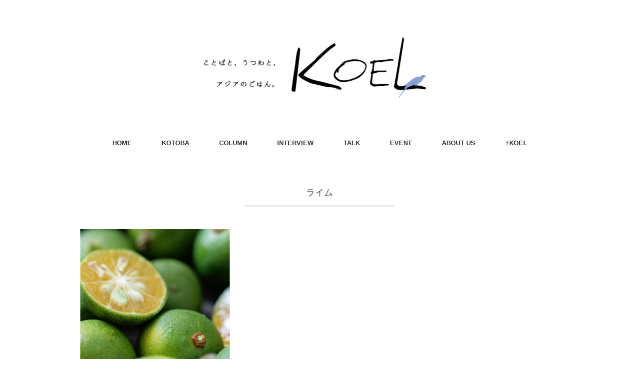

--- FILE ---
content_type: text/html; charset=UTF-8
request_url: https://koeljapan.com/tag/%E3%83%A9%E3%82%A4%E3%83%A0/
body_size: 6982
content:
<!DOCTYPE html>
<html lang="ja">
<head>
<meta charset="UTF-8" />
<meta name="viewport" content="width=device-width, initial-scale=1.0">
<link rel="stylesheet" href="https://koeljapan.com/wp-content/themes/folclore/responsive.css" type="text/css" media="screen, print" />
<link rel="stylesheet" href="https://koeljapan.com/wp-content/themes/folclore/style.css" type="text/css" media="screen, print" />
<title>ライム &#8211; KOEL</title>
<meta name='robots' content='max-image-preview:large' />
<link rel="alternate" type="application/rss+xml" title="KOEL &raquo; フィード" href="https://koeljapan.com/feed/" />
<link rel="alternate" type="application/rss+xml" title="KOEL &raquo; コメントフィード" href="https://koeljapan.com/comments/feed/" />
<script type="text/javascript">
window._wpemojiSettings = {"baseUrl":"https:\/\/s.w.org\/images\/core\/emoji\/14.0.0\/72x72\/","ext":".png","svgUrl":"https:\/\/s.w.org\/images\/core\/emoji\/14.0.0\/svg\/","svgExt":".svg","source":{"concatemoji":"https:\/\/koeljapan.com\/wp-includes\/js\/wp-emoji-release.min.js?ver=6.1.9"}};
/*! This file is auto-generated */
!function(e,a,t){var n,r,o,i=a.createElement("canvas"),p=i.getContext&&i.getContext("2d");function s(e,t){var a=String.fromCharCode,e=(p.clearRect(0,0,i.width,i.height),p.fillText(a.apply(this,e),0,0),i.toDataURL());return p.clearRect(0,0,i.width,i.height),p.fillText(a.apply(this,t),0,0),e===i.toDataURL()}function c(e){var t=a.createElement("script");t.src=e,t.defer=t.type="text/javascript",a.getElementsByTagName("head")[0].appendChild(t)}for(o=Array("flag","emoji"),t.supports={everything:!0,everythingExceptFlag:!0},r=0;r<o.length;r++)t.supports[o[r]]=function(e){if(p&&p.fillText)switch(p.textBaseline="top",p.font="600 32px Arial",e){case"flag":return s([127987,65039,8205,9895,65039],[127987,65039,8203,9895,65039])?!1:!s([55356,56826,55356,56819],[55356,56826,8203,55356,56819])&&!s([55356,57332,56128,56423,56128,56418,56128,56421,56128,56430,56128,56423,56128,56447],[55356,57332,8203,56128,56423,8203,56128,56418,8203,56128,56421,8203,56128,56430,8203,56128,56423,8203,56128,56447]);case"emoji":return!s([129777,127995,8205,129778,127999],[129777,127995,8203,129778,127999])}return!1}(o[r]),t.supports.everything=t.supports.everything&&t.supports[o[r]],"flag"!==o[r]&&(t.supports.everythingExceptFlag=t.supports.everythingExceptFlag&&t.supports[o[r]]);t.supports.everythingExceptFlag=t.supports.everythingExceptFlag&&!t.supports.flag,t.DOMReady=!1,t.readyCallback=function(){t.DOMReady=!0},t.supports.everything||(n=function(){t.readyCallback()},a.addEventListener?(a.addEventListener("DOMContentLoaded",n,!1),e.addEventListener("load",n,!1)):(e.attachEvent("onload",n),a.attachEvent("onreadystatechange",function(){"complete"===a.readyState&&t.readyCallback()})),(e=t.source||{}).concatemoji?c(e.concatemoji):e.wpemoji&&e.twemoji&&(c(e.twemoji),c(e.wpemoji)))}(window,document,window._wpemojiSettings);
</script>
<style type="text/css">
img.wp-smiley,
img.emoji {
	display: inline !important;
	border: none !important;
	box-shadow: none !important;
	height: 1em !important;
	width: 1em !important;
	margin: 0 0.07em !important;
	vertical-align: -0.1em !important;
	background: none !important;
	padding: 0 !important;
}
</style>
	<link rel='stylesheet' id='wp-block-library-css' href='https://koeljapan.com/wp-includes/css/dist/block-library/style.min.css?ver=6.1.9' type='text/css' media='all' />
<link rel='stylesheet' id='classic-theme-styles-css' href='https://koeljapan.com/wp-includes/css/classic-themes.min.css?ver=1' type='text/css' media='all' />
<style id='global-styles-inline-css' type='text/css'>
body{--wp--preset--color--black: #000000;--wp--preset--color--cyan-bluish-gray: #abb8c3;--wp--preset--color--white: #ffffff;--wp--preset--color--pale-pink: #f78da7;--wp--preset--color--vivid-red: #cf2e2e;--wp--preset--color--luminous-vivid-orange: #ff6900;--wp--preset--color--luminous-vivid-amber: #fcb900;--wp--preset--color--light-green-cyan: #7bdcb5;--wp--preset--color--vivid-green-cyan: #00d084;--wp--preset--color--pale-cyan-blue: #8ed1fc;--wp--preset--color--vivid-cyan-blue: #0693e3;--wp--preset--color--vivid-purple: #9b51e0;--wp--preset--gradient--vivid-cyan-blue-to-vivid-purple: linear-gradient(135deg,rgba(6,147,227,1) 0%,rgb(155,81,224) 100%);--wp--preset--gradient--light-green-cyan-to-vivid-green-cyan: linear-gradient(135deg,rgb(122,220,180) 0%,rgb(0,208,130) 100%);--wp--preset--gradient--luminous-vivid-amber-to-luminous-vivid-orange: linear-gradient(135deg,rgba(252,185,0,1) 0%,rgba(255,105,0,1) 100%);--wp--preset--gradient--luminous-vivid-orange-to-vivid-red: linear-gradient(135deg,rgba(255,105,0,1) 0%,rgb(207,46,46) 100%);--wp--preset--gradient--very-light-gray-to-cyan-bluish-gray: linear-gradient(135deg,rgb(238,238,238) 0%,rgb(169,184,195) 100%);--wp--preset--gradient--cool-to-warm-spectrum: linear-gradient(135deg,rgb(74,234,220) 0%,rgb(151,120,209) 20%,rgb(207,42,186) 40%,rgb(238,44,130) 60%,rgb(251,105,98) 80%,rgb(254,248,76) 100%);--wp--preset--gradient--blush-light-purple: linear-gradient(135deg,rgb(255,206,236) 0%,rgb(152,150,240) 100%);--wp--preset--gradient--blush-bordeaux: linear-gradient(135deg,rgb(254,205,165) 0%,rgb(254,45,45) 50%,rgb(107,0,62) 100%);--wp--preset--gradient--luminous-dusk: linear-gradient(135deg,rgb(255,203,112) 0%,rgb(199,81,192) 50%,rgb(65,88,208) 100%);--wp--preset--gradient--pale-ocean: linear-gradient(135deg,rgb(255,245,203) 0%,rgb(182,227,212) 50%,rgb(51,167,181) 100%);--wp--preset--gradient--electric-grass: linear-gradient(135deg,rgb(202,248,128) 0%,rgb(113,206,126) 100%);--wp--preset--gradient--midnight: linear-gradient(135deg,rgb(2,3,129) 0%,rgb(40,116,252) 100%);--wp--preset--duotone--dark-grayscale: url('#wp-duotone-dark-grayscale');--wp--preset--duotone--grayscale: url('#wp-duotone-grayscale');--wp--preset--duotone--purple-yellow: url('#wp-duotone-purple-yellow');--wp--preset--duotone--blue-red: url('#wp-duotone-blue-red');--wp--preset--duotone--midnight: url('#wp-duotone-midnight');--wp--preset--duotone--magenta-yellow: url('#wp-duotone-magenta-yellow');--wp--preset--duotone--purple-green: url('#wp-duotone-purple-green');--wp--preset--duotone--blue-orange: url('#wp-duotone-blue-orange');--wp--preset--font-size--small: 13px;--wp--preset--font-size--medium: 20px;--wp--preset--font-size--large: 36px;--wp--preset--font-size--x-large: 42px;--wp--preset--spacing--20: 0.44rem;--wp--preset--spacing--30: 0.67rem;--wp--preset--spacing--40: 1rem;--wp--preset--spacing--50: 1.5rem;--wp--preset--spacing--60: 2.25rem;--wp--preset--spacing--70: 3.38rem;--wp--preset--spacing--80: 5.06rem;}:where(.is-layout-flex){gap: 0.5em;}body .is-layout-flow > .alignleft{float: left;margin-inline-start: 0;margin-inline-end: 2em;}body .is-layout-flow > .alignright{float: right;margin-inline-start: 2em;margin-inline-end: 0;}body .is-layout-flow > .aligncenter{margin-left: auto !important;margin-right: auto !important;}body .is-layout-constrained > .alignleft{float: left;margin-inline-start: 0;margin-inline-end: 2em;}body .is-layout-constrained > .alignright{float: right;margin-inline-start: 2em;margin-inline-end: 0;}body .is-layout-constrained > .aligncenter{margin-left: auto !important;margin-right: auto !important;}body .is-layout-constrained > :where(:not(.alignleft):not(.alignright):not(.alignfull)){max-width: var(--wp--style--global--content-size);margin-left: auto !important;margin-right: auto !important;}body .is-layout-constrained > .alignwide{max-width: var(--wp--style--global--wide-size);}body .is-layout-flex{display: flex;}body .is-layout-flex{flex-wrap: wrap;align-items: center;}body .is-layout-flex > *{margin: 0;}:where(.wp-block-columns.is-layout-flex){gap: 2em;}.has-black-color{color: var(--wp--preset--color--black) !important;}.has-cyan-bluish-gray-color{color: var(--wp--preset--color--cyan-bluish-gray) !important;}.has-white-color{color: var(--wp--preset--color--white) !important;}.has-pale-pink-color{color: var(--wp--preset--color--pale-pink) !important;}.has-vivid-red-color{color: var(--wp--preset--color--vivid-red) !important;}.has-luminous-vivid-orange-color{color: var(--wp--preset--color--luminous-vivid-orange) !important;}.has-luminous-vivid-amber-color{color: var(--wp--preset--color--luminous-vivid-amber) !important;}.has-light-green-cyan-color{color: var(--wp--preset--color--light-green-cyan) !important;}.has-vivid-green-cyan-color{color: var(--wp--preset--color--vivid-green-cyan) !important;}.has-pale-cyan-blue-color{color: var(--wp--preset--color--pale-cyan-blue) !important;}.has-vivid-cyan-blue-color{color: var(--wp--preset--color--vivid-cyan-blue) !important;}.has-vivid-purple-color{color: var(--wp--preset--color--vivid-purple) !important;}.has-black-background-color{background-color: var(--wp--preset--color--black) !important;}.has-cyan-bluish-gray-background-color{background-color: var(--wp--preset--color--cyan-bluish-gray) !important;}.has-white-background-color{background-color: var(--wp--preset--color--white) !important;}.has-pale-pink-background-color{background-color: var(--wp--preset--color--pale-pink) !important;}.has-vivid-red-background-color{background-color: var(--wp--preset--color--vivid-red) !important;}.has-luminous-vivid-orange-background-color{background-color: var(--wp--preset--color--luminous-vivid-orange) !important;}.has-luminous-vivid-amber-background-color{background-color: var(--wp--preset--color--luminous-vivid-amber) !important;}.has-light-green-cyan-background-color{background-color: var(--wp--preset--color--light-green-cyan) !important;}.has-vivid-green-cyan-background-color{background-color: var(--wp--preset--color--vivid-green-cyan) !important;}.has-pale-cyan-blue-background-color{background-color: var(--wp--preset--color--pale-cyan-blue) !important;}.has-vivid-cyan-blue-background-color{background-color: var(--wp--preset--color--vivid-cyan-blue) !important;}.has-vivid-purple-background-color{background-color: var(--wp--preset--color--vivid-purple) !important;}.has-black-border-color{border-color: var(--wp--preset--color--black) !important;}.has-cyan-bluish-gray-border-color{border-color: var(--wp--preset--color--cyan-bluish-gray) !important;}.has-white-border-color{border-color: var(--wp--preset--color--white) !important;}.has-pale-pink-border-color{border-color: var(--wp--preset--color--pale-pink) !important;}.has-vivid-red-border-color{border-color: var(--wp--preset--color--vivid-red) !important;}.has-luminous-vivid-orange-border-color{border-color: var(--wp--preset--color--luminous-vivid-orange) !important;}.has-luminous-vivid-amber-border-color{border-color: var(--wp--preset--color--luminous-vivid-amber) !important;}.has-light-green-cyan-border-color{border-color: var(--wp--preset--color--light-green-cyan) !important;}.has-vivid-green-cyan-border-color{border-color: var(--wp--preset--color--vivid-green-cyan) !important;}.has-pale-cyan-blue-border-color{border-color: var(--wp--preset--color--pale-cyan-blue) !important;}.has-vivid-cyan-blue-border-color{border-color: var(--wp--preset--color--vivid-cyan-blue) !important;}.has-vivid-purple-border-color{border-color: var(--wp--preset--color--vivid-purple) !important;}.has-vivid-cyan-blue-to-vivid-purple-gradient-background{background: var(--wp--preset--gradient--vivid-cyan-blue-to-vivid-purple) !important;}.has-light-green-cyan-to-vivid-green-cyan-gradient-background{background: var(--wp--preset--gradient--light-green-cyan-to-vivid-green-cyan) !important;}.has-luminous-vivid-amber-to-luminous-vivid-orange-gradient-background{background: var(--wp--preset--gradient--luminous-vivid-amber-to-luminous-vivid-orange) !important;}.has-luminous-vivid-orange-to-vivid-red-gradient-background{background: var(--wp--preset--gradient--luminous-vivid-orange-to-vivid-red) !important;}.has-very-light-gray-to-cyan-bluish-gray-gradient-background{background: var(--wp--preset--gradient--very-light-gray-to-cyan-bluish-gray) !important;}.has-cool-to-warm-spectrum-gradient-background{background: var(--wp--preset--gradient--cool-to-warm-spectrum) !important;}.has-blush-light-purple-gradient-background{background: var(--wp--preset--gradient--blush-light-purple) !important;}.has-blush-bordeaux-gradient-background{background: var(--wp--preset--gradient--blush-bordeaux) !important;}.has-luminous-dusk-gradient-background{background: var(--wp--preset--gradient--luminous-dusk) !important;}.has-pale-ocean-gradient-background{background: var(--wp--preset--gradient--pale-ocean) !important;}.has-electric-grass-gradient-background{background: var(--wp--preset--gradient--electric-grass) !important;}.has-midnight-gradient-background{background: var(--wp--preset--gradient--midnight) !important;}.has-small-font-size{font-size: var(--wp--preset--font-size--small) !important;}.has-medium-font-size{font-size: var(--wp--preset--font-size--medium) !important;}.has-large-font-size{font-size: var(--wp--preset--font-size--large) !important;}.has-x-large-font-size{font-size: var(--wp--preset--font-size--x-large) !important;}
.wp-block-navigation a:where(:not(.wp-element-button)){color: inherit;}
:where(.wp-block-columns.is-layout-flex){gap: 2em;}
.wp-block-pullquote{font-size: 1.5em;line-height: 1.6;}
</style>
<link rel='stylesheet' id='contact-form-7-css' href='https://koeljapan.com/wp-content/plugins/contact-form-7/includes/css/styles.css?ver=5.7.2' type='text/css' media='all' />
<link rel="https://api.w.org/" href="https://koeljapan.com/wp-json/" /><link rel="alternate" type="application/json" href="https://koeljapan.com/wp-json/wp/v2/tags/63" /><link rel="icon" href="https://koeljapan.com/wp-content/uploads/2018/11/cropped-89ab1b8e5ab06b72dad5f99fa91f1d5a-1-32x32.jpg" sizes="32x32" />
<link rel="icon" href="https://koeljapan.com/wp-content/uploads/2018/11/cropped-89ab1b8e5ab06b72dad5f99fa91f1d5a-1-192x192.jpg" sizes="192x192" />
<link rel="apple-touch-icon" href="https://koeljapan.com/wp-content/uploads/2018/11/cropped-89ab1b8e5ab06b72dad5f99fa91f1d5a-1-180x180.jpg" />
<meta name="msapplication-TileImage" content="https://koeljapan.com/wp-content/uploads/2018/11/cropped-89ab1b8e5ab06b72dad5f99fa91f1d5a-1-270x270.jpg" />
		<style type="text/css" id="wp-custom-css">
			@media screen and (max-width: 767px) {
  .mobile-notice {
    margin-top: 0.5em !important;   /* HOMEとの余白を詰める */
    margin-bottom: 2em !important;  /* NEWSとの余白は現状維持 */
  }
  .mobile-notice span {
    font-size: 9pt !important;
    line-height: 1.1 !important;    /* 行間をさらに狭く */
  }
}
/* PC用：NEWSとの間の余白 */
@media screen and (min-width: 768px) {
  .mobile-notice {
    margin-bottom: 1.2em; /* 1行分くらいの空き */
  }
}

br {
  display: block !important;
  margin-bottom: 0.5em !important;
  content: "" !important;
}
		</style>
		
</head>

<body class="archive tag tag-63">

<!-- ヘッダー -->
<header id="header">

<!-- ヘッダー中身 -->    
<div class="header-inner">

<!-- ロゴ -->
<!-- トップページ以外 -->
<div class="logo">
<a href="https://koeljapan.com" title="KOEL"><img src="https://koeljapan.com/wp-content/uploads/2019/05/8bdc83173840517944842e7a0e324dcb-e1557192352565.png" alt="KOEL" /></a>
</div>
<!-- / ロゴ -->

</div>    
<!-- / ヘッダー中身 -->    

</header>
<!-- / ヘッダー -->  
<div class="clear"></div>

<!-- トップナビゲーション -->
<nav id="nav" class="main-navigation" role="navigation">
<div class="menu-topnav-container"><ul id="menu-topnav" class="nav-menu"><li id="menu-item-130" class="menu-item menu-item-type-post_type menu-item-object-page menu-item-home menu-item-has-children menu-item-130"><a href="https://koeljapan.com/">HOME</a>
<ul class="sub-menu">
	<li id="menu-item-1326" class="menu-item menu-item-type-post_type menu-item-object-page menu-item-1326"><a href="https://koeljapan.com/member/">MEMBER</a></li>
	<li id="menu-item-2014" class="menu-item menu-item-type-custom menu-item-object-custom menu-item-2014"><a href="https://koeljapan.com/contact-us/">CONTACT US</a></li>
</ul>
</li>
<li id="menu-item-2049" class="menu-item menu-item-type-post_type menu-item-object-page menu-item-has-children menu-item-2049"><a href="https://koeljapan.com/kotoba-2/">KOTOBA</a>
<ul class="sub-menu">
	<li id="menu-item-2292" class="menu-item menu-item-type-post_type menu-item-object-post menu-item-2292"><a href="https://koeljapan.com/aboutkotoba/">KOTOBAについて</a></li>
	<li id="menu-item-218" class="menu-item menu-item-type-taxonomy menu-item-object-category menu-item-218"><a href="https://koeljapan.com/category/kotoba/food/">野菜とくだもの</a></li>
	<li id="menu-item-219" class="menu-item menu-item-type-taxonomy menu-item-object-category menu-item-219"><a href="https://koeljapan.com/category/kotoba/spice_herb/">スパイスとハーブ</a></li>
	<li id="menu-item-1574" class="menu-item menu-item-type-taxonomy menu-item-object-category menu-item-1574"><a href="https://koeljapan.com/category/kotoba/grains_legumes/">豆・穀類・種実類</a></li>
	<li id="menu-item-1573" class="menu-item menu-item-type-taxonomy menu-item-object-category menu-item-1573"><a href="https://koeljapan.com/category/kotoba/kitchen/">うつわと調理器具</a></li>
</ul>
</li>
<li id="menu-item-4210" class="menu-item menu-item-type-taxonomy menu-item-object-category menu-item-4210"><a href="https://koeljapan.com/category/column/">COLUMN</a></li>
<li id="menu-item-4211" class="menu-item menu-item-type-taxonomy menu-item-object-category menu-item-4211"><a href="https://koeljapan.com/category/interview/">INTERVIEW</a></li>
<li id="menu-item-5105" class="menu-item menu-item-type-taxonomy menu-item-object-category menu-item-5105"><a href="https://koeljapan.com/category/talk/">TALK</a></li>
<li id="menu-item-1181" class="menu-item menu-item-type-post_type menu-item-object-page menu-item-1181"><a href="https://koeljapan.com/events/">EVENT</a></li>
<li id="menu-item-4306" class="menu-item menu-item-type-post_type menu-item-object-page menu-item-4306"><a href="https://koeljapan.com/about_us/">ABOUT US</a></li>
<li id="menu-item-4632" class="menu-item menu-item-type-taxonomy menu-item-object-category menu-item-has-children menu-item-4632"><a href="https://koeljapan.com/category/andkoel_project/">+KOEL</a>
<ul class="sub-menu">
	<li id="menu-item-4633" class="menu-item menu-item-type-taxonomy menu-item-object-category menu-item-4633"><a href="https://koeljapan.com/category/andkoel_project/pearl-beads/">真珠とビーズをめぐる旅</a></li>
</ul>
</li>
</ul></div></nav>

<!-- / トップナビゲーション -->
<div class="clear"></div>  

<!-- 全体warapper -->
<div class="wrapper">

<!-- メインwrap -->
<div id="main">

<!-- コンテンツブロック -->
<div class="row">

<!-- 左ブロック -->
<article>	

<!-- 投稿が存在するかを確認する条件文 -->

<!-- 投稿一覧の最初を取得 -->

<!-- カテゴリーアーカイブの場合 -->
<div class="pagetitle">ライム</div>

<!-- 日別アーカイブの場合 -->
<!-- / 投稿一覧の最初 -->


<!-- カテゴリーの説明 -->
<!-- / カテゴリーの説明 -->


<!-- 本文エリア -->
<ul class="block-three">

<!-- 投稿ループ -->

<!-- アイテム -->
<li class="item">
<div class="item-img img-anime2"><a href="https://koeljapan.com/lime/"><img width="420" height="420" src="https://koeljapan.com/wp-content/uploads/2018/12/IMG_2643.JPG-420x420.jpg" class="attachment-420x420 size-420x420 wp-post-image" alt="" decoding="async" srcset="https://koeljapan.com/wp-content/uploads/2018/12/IMG_2643.JPG-420x420.jpg 420w, https://koeljapan.com/wp-content/uploads/2018/12/IMG_2643.JPG-150x150.jpg 150w" sizes="(max-width: 420px) 100vw, 420px" /></a></div>
<div class="item-date">2020年01月03日</div>
<h2 class="item-title" id="post-2169"><a href="https://koeljapan.com/lime/">ライム</a></h2>
<p class="item-text">出身地が知りたくなる「ジュルック」たち〔Indonesia〕<a href="https://koeljapan.com/lime/">...</a></p>
</li>
<!-- / アイテム -->

<!-- / 投稿ループ -->

<!-- 投稿がない場合 -->
<!-- / 投稿がない場合 -->

</ul>
<!-- / 本文エリア -->


<div class="clear"></div>
<!-- ページャー -->
<div class="pager">
</div>
<!-- / ページャー -->

</article>
<!-- / 左ブロック -->

</div>
<!-- / コンテンツブロック -->


</div>
<!-- / メインwrap -->

</div>
<!-- / 全体wrapper -->

<!-- フッターエリア -->
<footer id="footer">

<!-- フッターコンテンツ -->
<div class="footer-inner">

<!-- ウィジェットエリア（フッター３列枠） -->
<div class="row">
<article class="third">
<div class="footerbox">
<div id="text-18" class="widget widget_text">			<div class="textwidget"><p><a href="https://www.facebook.com/koeljapan/" target="_blank" rel="noopener"><img decoding="async" loading="lazy" class="wp-image-1513 size-medium alignleft" src="https://koeljapan.com/wp-content/uploads/2019/10/f_logo_RGB-Black_72.png" alt="" width="25" height="25" /></a><a href="https://www.instagram.com/koel_kenogohan/" target="_blank" rel="noopener"><img decoding="async" loading="lazy" class="wp-image-1514 size-medium alignleft" src="http://koeljapan.com/wp-content/uploads/2019/06/glyph-logo_May2016-300x300.png" alt="" width="25" height="25" srcset="https://koeljapan.com/wp-content/uploads/2019/06/glyph-logo_May2016-300x300.png 300w, https://koeljapan.com/wp-content/uploads/2019/06/glyph-logo_May2016-150x150.png 150w, https://koeljapan.com/wp-content/uploads/2019/06/glyph-logo_May2016-420x420.png 420w, https://koeljapan.com/wp-content/uploads/2019/06/glyph-logo_May2016.png 504w" sizes="(max-width: 25px) 100vw, 25px" /></a></p>
</div>
		</div><div id="search-6" class="widget widget_search"><div class="search">
<form method="get" id="searchform" action="https://koeljapan.com">
<fieldset>
<input name="s" type="text" onfocus="if(this.value=='Search') this.value='';" onblur="if(this.value=='') this.value='Search';" value="Search" />
<button type="submit"></button>
</fieldset>
</form>
</div></div></div>
</article>
<article class="third">
<div class="footerbox">
<div id="block-2" class="widget widget_block"><div style="display:flex; align-items:center; gap:6px; font-size:12px;">
  <span>
    お問い合わせは 
    <a href="https://www.facebook.com/koeljapan/" target="_blank" style="text-decoration:none; color:#000c75;">Messenger</a>、または 
    <a href="https://www.instagram.com/koel_kenogohan//" target="_blank" style="text-decoration:none; color:#000c75;">Instagram</a> のDMをご利用ください
  </span>
</div></div></div>
</article>
<article class="third">
<div class="footerbox">
</div>
</article>
</div>
<!-- / ウィジェットエリア（フッター３列枠） -->
<div class="clear"></div>


</div>
<!-- / フッターコンテンツ -->

<!-- コピーライト表示 -->
<div id="copyright">
© <a href="https://koeljapan.com">KOEL</a>. / <a href="//minimalwp.com" target="_blank" rel="nofollow">WP Theme by Minimal WP</a>
</div>
<!-- /コピーライト表示 -->

</footer>
<!-- / フッターエリア -->

<script type='text/javascript' src='https://koeljapan.com/wp-content/plugins/contact-form-7/includes/swv/js/index.js?ver=5.7.2' id='swv-js'></script>
<script type='text/javascript' id='contact-form-7-js-extra'>
/* <![CDATA[ */
var wpcf7 = {"api":{"root":"https:\/\/koeljapan.com\/wp-json\/","namespace":"contact-form-7\/v1"}};
/* ]]> */
</script>
<script type='text/javascript' src='https://koeljapan.com/wp-content/plugins/contact-form-7/includes/js/index.js?ver=5.7.2' id='contact-form-7-js'></script>


<!-- スマホ用ハンバーガーメニュー -->
<script type="text/javascript">
jQuery(document).ready(function(){
 jQuery(".hamburger").click(function () {
  jQuery("#nav").slideToggle();
 });
});
</script>

<div class="toggle">
<div class="hamburger hamburger--spin">
<div class="hamburger-box"><div class="hamburger-inner"></div></div>
</div>
</div>
<!-- / スマホ用ハンバーガーメニュー -->

<!-- ハンバーガーメニュー-->
<script>
var forEach=function(t,o,r){if("[object Object]"===Object.prototype.toString.call(t))for(var c in t)Object.prototype.hasOwnProperty.call(t,c)&&o.call(r,t[c],c,t);else for(var e=0,l=t.length;l>e;e++)o.call(r,t[e],e,t)};
 
var hamburgers = document.querySelectorAll(".hamburger");
if (hamburgers.length > 0) {
  forEach(hamburgers, function(hamburger) {
    hamburger.addEventListener("click", function() {
      this.classList.toggle("is-active");
    }, false);
  });
}
</script>
<!-- / ハンバーガーメニュー-->

<!-- doubleTapToGo Js -->
<!-- / doubleTapToGo Js -->

<!-- 画像リンクフェード -->
<script type="text/javascript">
jQuery(document).ready(function(){
    jQuery("a img").hover(function(){
       jQuery(this).fadeTo("200", 0.8);
           },function(){
       jQuery(this).fadeTo("300", 1.0);
    });
});
</script>
<!-- / 画像リンクフェード -->

<!-- トップに戻る -->
<script type="text/javascript" src="https://koeljapan.com/wp-content/themes/folclore/jquery/scrolltopcontrol.js"></script>
<!-- / トップに戻る -->

</body>
</html>